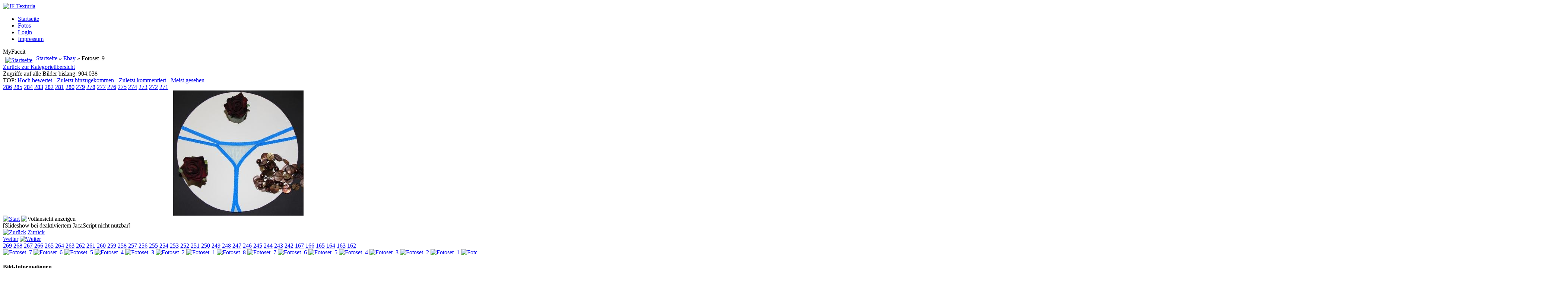

--- FILE ---
content_type: text/html; charset=utf-8
request_url: https://film-tutorial.com/index.php?view=detail&id=270&option=com_joomgallery&Itemid=3
body_size: 4816
content:
<!DOCTYPE html PUBLIC "-//W3C//DTD XHTML 1.0 Transitional//EN" "http://www.w3.org/TR/xhtml1/DTD/xhtml1-transitional.dtd">
<html xmlns="http://www.w3.org/1999/xhtml" xml:lang="de-de" lang="de-de" >
<head>
<script type="text/javascript" src="http://ajax.googleapis.com/ajax/libs/jquery/1.4.1/jquery.min.js"></script>
<script type="text/javascript">jQuery.noConflict();</script>
  <meta http-equiv="content-type" content="text/html; charset=utf-8" />
  <meta name="robots" content="index, follow" />
  <meta name="keywords" content="joomla, Joomla" />
  <meta name="title" content="Fotoset_9" />
  <meta name="description" content="Joomla! - dynamische Portal-Engine und Content-Management-System" />
  <meta name="generator" content="Joomla! 1.5 - Open Source Content Management" />
  <title>Galerie - Kategorie: Ebay - Bild:  Fotoset_9</title>
  <link href="/templates/jf_texturia/favicon.ico" rel="shortcut icon" type="image/x-icon" />
  <link rel="stylesheet" href="https://film-tutorial.com/components/com_joomgallery/assets/css/joom_settings.css" type="text/css" />
  <link rel="stylesheet" href="https://film-tutorial.com/components/com_joomgallery/assets/css/joomgallery.css" type="text/css" />
  <link rel="stylesheet" href="https://film-tutorial.com/components/com_joomgallery/assets/js/slimbox/css/slimbox.css" type="text/css" />
  <link rel="stylesheet" href="https://film-tutorial.com/modules/mod_joomimg/assets/mod_joomimg.css" type="text/css" />
  <style type="text/css">
    <!--
.joomimg45_imgct {
width:50% !important;
float:left;
}
.joomimg45_img {
display:block;
text-align:left!important;
vertical-align:top!important;
}
.joomimg45_txt {
clear:both;text-align:left!important;
vertical-align:top!important;
}

    -->
  </style>
  <script type="text/javascript" src="https://film-tutorial.com/components/com_joomgallery/assets/js/motiongallery.js"></script>
  <script type="text/javascript" src="/media/system/js/mootools.js"></script>
  <script type="text/javascript" src="https://film-tutorial.com/components/com_joomgallery/assets/js/slimbox/js/slimbox.js"></script>
  <script type="text/javascript" src="https://film-tutorial.com/components/com_joomgallery/assets/js/detail.js"></script>
  <script type="text/javascript">
function joom_startslideshow() {
  document.jg_slideshow_form.submit();
}

    var jg_photo_hover = 0;
    document.oncontextmenu = function() {
      if(jg_photo_hover==1) {
        return false;
      } else {
        return true;
      }
    }
    function joom_hover() {
      jg_photo_hover = (jg_photo_hover==1) ? 0 : 1;
    }document.onkeydown = joom_cursorchange;
   /***********************************************
   * CMotion Image Gallery- © Dynamic Drive DHTML code library (www.dynamicdrive.com)
   * Visit http://www.dynamicDrive.com for hundreds of DHTML scripts
   * This notice must stay intact for legal use
   * Modified by Jscheuer1 for autowidth and optional starting positions
   ***********************************************/    var resizeJsImage = 1;
    var resizeSpeed = 5;
    var joomgallery_image = "Bild";
    var joomgallery_of = "von";		window.addEvent('domready', function(){ var JTooltips = new Tips($$('.hasHint'), { maxTitleChars: 50, className: 'jg-tool', fixed: false}); });
  </script>
  <!-- Do not edit IE conditional style below -->
  <!--[if lte IE 6]>
  <style type="text/css">
    .pngfile {
      behavior:url('https://film-tutorial.com/components/com_joomgallery/assets/js/pngbehavior.htc') !important;
    }
  </style>
  <![endif]-->
  <!-- End Conditional Style -->
  <!-- Do not edit IE conditional style below -->
  <!--[if gte IE 5.5]>
  <style type="text/css">
     #motioncontainer {
       width:expression(Math.min(this.offsetWidth, maxwidth)+'px');
     }
  </style>
  <![endif]-->
  <!-- End Conditional Style -->


<link rel="stylesheet" href="/templates/system/css/system.css" type="text/css" />
<link rel="stylesheet" href="/templates/system/css/general.css" type="text/css" />
<link rel="stylesheet" href="/templates/jf_texturia/css/template.css" type="text/css" />
<link rel="stylesheet" href="/templates/jf_texturia/css/ArchitectsDaughter/stylesheet.css" type="text/css" />
<!--[if lte IE 7]>
<link href="/templates/jf_texturia/css/ieonly.css" rel="stylesheet" type="text/css" />
<![endif]-->
</head>
<body id="jf-body">
  <div id="jf-wrap"><div id="jf-bottom-bg">
	<div id="jf-wrapper">
		<div id="jf-topleft"></div>
		<div id="jf-topright"></div>
		<div class="clr"></div>
		<!-- Header module -->
		<div id="jf-header">
			<div id="jf-logo">
				<a href="/index.php"><img src="/templates/jf_texturia/images/logo.png" alt="JF Texturia"/></a>
			</div>
			<!-- Main menu module -->
			<div id="jf-mainmenu">
				<ul id="smartMenuUL">
<li class="topLevel"><a href="/index.php?option=com_content&amp;view=frontpage&amp;Itemid=1" class="a_level0"><span>Startseite</span></a></li>
<li class="topLevel"><a href="/index.php?option=com_joomgallery&amp;view=category&amp;catid=0&amp;Itemid=2" class="a_level0"><span>Fotos</span></a></li>
<li class="topLevel"><a href="/index.php?option=com_user&amp;view=login&amp;Itemid=8" class="a_level0"><span>Login</span></a></li><li class="topLevel last"><a href="/index.php?option=com_content&amp;view=article&amp;id=2&amp;Itemid=10" class="a_level0"><span>Impressum</span></a></li>
</ul>				<div id="jf-submenu"></div>
			</div>
		</div>
		<!-- Slideshow module -->
				<!-- Main page -->
		<div id="jf-main-page">
			
			<div id="jf-main">
				<!-- Top module -->
								<div id="jf-content">
					<div class="gallery">
  <div class="componentheading">
    MyFaceit  </div>
  <div class="jg_pathway" >
    <a href="/index.php?Itemid=3">
      <img src="https://film-tutorial.com/components/com_joomgallery/assets/images/home.png" alt="Startseite" class="pngfile jg_icon" hspace="6" border="0" align="middle" /></a>
    <a href="/index.php?view=gallery&amp;option=com_joomgallery&amp;Itemid=3" class="jg_pathitem">Startseite</a> &raquo; <a href="/index.php?view=category&amp;catid=8&amp;option=com_joomgallery&amp;Itemid=3" class="jg_pathitem">Ebay</a> &raquo; Fotoset_9  </div>
  <div class="jg_back">
    <a href="/index.php?view=category&amp;catid=8&amp;option=com_joomgallery&amp;Itemid=3">
      Zurück zur Kategorieübersicht</a>
  </div>
  <div class="jg_gallerystats">
    Zugriffe auf alle Bilder bislang: 904.038  </div>
  <div class="jg_toplist">
    TOP:
    <a href="/index.php?view=toplist&amp;type=toprated&amp;option=com_joomgallery&amp;Itemid=3">
      Hoch bewertet</a>
    -
    <a href="/index.php?view=toplist&amp;type=lastadded&amp;option=com_joomgallery&amp;Itemid=3">
      Zuletzt hinzugekommen</a>
    -
    <a href="/index.php?view=toplist&amp;type=lastcommented&amp;option=com_joomgallery&amp;Itemid=3">
      Zuletzt kommentiert</a>
    -
    <a href="/index.php?view=toplist&amp;option=com_joomgallery&amp;Itemid=3">
      Meist gesehen</a>
  </div>
  <a name="joomimg"></a>
  <div class="jg_displaynone">
      <a href="/index.php?view=image&amp;format=raw&amp;type=orig&amp;id=286&amp;option=com_joomgallery&amp;Itemid=3" rel="lightbox[joomgallery]" title="Fotoset_7">286</a>
      <a href="/index.php?view=image&amp;format=raw&amp;type=orig&amp;id=285&amp;option=com_joomgallery&amp;Itemid=3" rel="lightbox[joomgallery]" title="Fotoset_6">285</a>
      <a href="/index.php?view=image&amp;format=raw&amp;type=orig&amp;id=284&amp;option=com_joomgallery&amp;Itemid=3" rel="lightbox[joomgallery]" title="Fotoset_5">284</a>
      <a href="/index.php?view=image&amp;format=raw&amp;type=orig&amp;id=283&amp;option=com_joomgallery&amp;Itemid=3" rel="lightbox[joomgallery]" title="Fotoset_4">283</a>
      <a href="/index.php?view=image&amp;format=raw&amp;type=orig&amp;id=282&amp;option=com_joomgallery&amp;Itemid=3" rel="lightbox[joomgallery]" title="Fotoset_3">282</a>
      <a href="/index.php?view=image&amp;format=raw&amp;type=orig&amp;id=281&amp;option=com_joomgallery&amp;Itemid=3" rel="lightbox[joomgallery]" title="Fotoset_2">281</a>
      <a href="/index.php?view=image&amp;format=raw&amp;type=orig&amp;id=280&amp;option=com_joomgallery&amp;Itemid=3" rel="lightbox[joomgallery]" title="Fotoset_1">280</a>
      <a href="/index.php?view=image&amp;format=raw&amp;type=orig&amp;id=279&amp;option=com_joomgallery&amp;Itemid=3" rel="lightbox[joomgallery]" title="Fotoset_8">279</a>
      <a href="/index.php?view=image&amp;format=raw&amp;type=orig&amp;id=278&amp;option=com_joomgallery&amp;Itemid=3" rel="lightbox[joomgallery]" title="Fotoset_7">278</a>
      <a href="/index.php?view=image&amp;format=raw&amp;type=orig&amp;id=277&amp;option=com_joomgallery&amp;Itemid=3" rel="lightbox[joomgallery]" title="Fotoset_6">277</a>
      <a href="/index.php?view=image&amp;format=raw&amp;type=orig&amp;id=276&amp;option=com_joomgallery&amp;Itemid=3" rel="lightbox[joomgallery]" title="Fotoset_5">276</a>
      <a href="/index.php?view=image&amp;format=raw&amp;type=orig&amp;id=275&amp;option=com_joomgallery&amp;Itemid=3" rel="lightbox[joomgallery]" title="Fotoset_4">275</a>
      <a href="/index.php?view=image&amp;format=raw&amp;type=orig&amp;id=274&amp;option=com_joomgallery&amp;Itemid=3" rel="lightbox[joomgallery]" title="Fotoset_3">274</a>
      <a href="/index.php?view=image&amp;format=raw&amp;type=orig&amp;id=273&amp;option=com_joomgallery&amp;Itemid=3" rel="lightbox[joomgallery]" title="Fotoset_2">273</a>
      <a href="/index.php?view=image&amp;format=raw&amp;type=orig&amp;id=272&amp;option=com_joomgallery&amp;Itemid=3" rel="lightbox[joomgallery]" title="Fotoset_1">272</a>
      <a href="/index.php?view=image&amp;format=raw&amp;type=orig&amp;id=271&amp;option=com_joomgallery&amp;Itemid=3" rel="lightbox[joomgallery]" title="Fotoset_10">271</a>
    </div>  <div id="jg_dtl_photo" class="jg_dtl_photo" style="text-align:center;">
      <img src="/index.php?view=image&amp;format=raw&amp;type=img&amp;id=270&amp;option=com_joomgallery&amp;Itemid=3" class="jg_photo" id="jg_photo_big" width="350" height="336" alt="Fotoset_9" onmouseover="javascript:joom_hover();" onmouseout="javascript:joom_hover();" />
  </div>
  <div class="jg_displaynone">
    <form name="jg_slideshow_form" target="_top" method="post" action="">
      <input type="hidden" name="jg_number" value="270" readonly="readonly" />
      <input type="hidden" name="slideshow" value="1" readonly="readonly" />
    </form>
  </div>
  <div class="jg_displaynone" id="jg_displaynone">
    <a href="javascript:joom_startslideshow()" class="hasHint" title="SlideShow::Start">
      <img src="https://film-tutorial.com/components/com_joomgallery/assets/images/control_play.png" alt="Start" class="pngfile jg_icon" /></a>
    <a href="javascript:photo.goon()" style="visibility:hidden; display:inline;"></a>
    <span class="hasHint" title="SlideShow::Stop">
      <img src="https://film-tutorial.com/components/com_joomgallery/assets/images/control_stop_gr.png" alt="Vollansicht anzeigen" class="pngfile jg_icon" />    </span>
  </div>
  <div class="jg_detailnavislide" id="jg_detailnavislide">
    <div class="jg_no_script">
      [Slideshow bei deaktiviertem JacaScript nicht nutzbar]    </div>
  </div>
  <script type="text/javascript">
    document.getElementById('jg_displaynone').className = 'jg_detailnavislide';
    document.getElementById('jg_detailnavislide').className = 'jg_displaynone';
  </script>
  <div class="jg_detailnavi">
    <div class="jg_detailnaviprev">
      <form  name="form_jg_back_link" action="/index.php?view=detail&amp;id=271&amp;option=com_joomgallery&amp;Itemid=3#joomimg">
        <input type="hidden" name="jg_back_link" readonly="readonly" />
      </form>
      <a href="/index.php?view=detail&amp;id=271&amp;option=com_joomgallery&amp;Itemid=3#joomimg">
        <img src="https://film-tutorial.com/components/com_joomgallery/assets/images/arrow_left.png" alt="Zurück" class="pngfile jg_icon" /></a>
      <a href="/index.php?view=detail&amp;id=271&amp;option=com_joomgallery&amp;Itemid=3#joomimg">
        Zurück</a>
      &nbsp;
    </div>
    <div class="jg_iconbar">
          </div>
    <div class="jg_detailnavinext">
      <form name="form_jg_forward_link" action="/index.php?view=detail&amp;id=269&amp;option=com_joomgallery&amp;Itemid=3#joomimg">
        <input type="hidden" name="jg_forward_link" readonly="readonly" />
      </form>
      <a href="/index.php?view=detail&amp;id=269&amp;option=com_joomgallery&amp;Itemid=3#joomimg">
        Weiter</a>
      <a href="/index.php?view=detail&amp;id=269&amp;option=com_joomgallery&amp;Itemid=3#joomimg">
        <img src="https://film-tutorial.com/components/com_joomgallery/assets/images/arrow_right.png" alt="Weiter" class="pngfile jg_icon" /></a>
      &nbsp;
    </div>
  </div>
  <div class="jg_displaynone">
      <a href="/index.php?view=image&amp;format=raw&amp;type=orig&amp;id=269&amp;option=com_joomgallery&amp;Itemid=3" rel="lightbox[joomgallery]" title="Fotoset_8">269</a>
      <a href="/index.php?view=image&amp;format=raw&amp;type=orig&amp;id=268&amp;option=com_joomgallery&amp;Itemid=3" rel="lightbox[joomgallery]" title="Fotoset_7">268</a>
      <a href="/index.php?view=image&amp;format=raw&amp;type=orig&amp;id=267&amp;option=com_joomgallery&amp;Itemid=3" rel="lightbox[joomgallery]" title="Fotoset_6">267</a>
      <a href="/index.php?view=image&amp;format=raw&amp;type=orig&amp;id=266&amp;option=com_joomgallery&amp;Itemid=3" rel="lightbox[joomgallery]" title="Fotoset_5">266</a>
      <a href="/index.php?view=image&amp;format=raw&amp;type=orig&amp;id=265&amp;option=com_joomgallery&amp;Itemid=3" rel="lightbox[joomgallery]" title="Fotoset_4">265</a>
      <a href="/index.php?view=image&amp;format=raw&amp;type=orig&amp;id=264&amp;option=com_joomgallery&amp;Itemid=3" rel="lightbox[joomgallery]" title="Fotoset_3">264</a>
      <a href="/index.php?view=image&amp;format=raw&amp;type=orig&amp;id=263&amp;option=com_joomgallery&amp;Itemid=3" rel="lightbox[joomgallery]" title="Fotoset_2">263</a>
      <a href="/index.php?view=image&amp;format=raw&amp;type=orig&amp;id=262&amp;option=com_joomgallery&amp;Itemid=3" rel="lightbox[joomgallery]" title="Fotoset_1">262</a>
      <a href="/index.php?view=image&amp;format=raw&amp;type=orig&amp;id=261&amp;option=com_joomgallery&amp;Itemid=3" rel="lightbox[joomgallery]" title="Fotoset_10">261</a>
      <a href="/index.php?view=image&amp;format=raw&amp;type=orig&amp;id=260&amp;option=com_joomgallery&amp;Itemid=3" rel="lightbox[joomgallery]" title="Fotoset_9">260</a>
      <a href="/index.php?view=image&amp;format=raw&amp;type=orig&amp;id=259&amp;option=com_joomgallery&amp;Itemid=3" rel="lightbox[joomgallery]" title="Fotoset_8">259</a>
      <a href="/index.php?view=image&amp;format=raw&amp;type=orig&amp;id=258&amp;option=com_joomgallery&amp;Itemid=3" rel="lightbox[joomgallery]" title="Fotoset_7">258</a>
      <a href="/index.php?view=image&amp;format=raw&amp;type=orig&amp;id=257&amp;option=com_joomgallery&amp;Itemid=3" rel="lightbox[joomgallery]" title="Fotoset_6">257</a>
      <a href="/index.php?view=image&amp;format=raw&amp;type=orig&amp;id=256&amp;option=com_joomgallery&amp;Itemid=3" rel="lightbox[joomgallery]" title="Fotoset_5">256</a>
      <a href="/index.php?view=image&amp;format=raw&amp;type=orig&amp;id=255&amp;option=com_joomgallery&amp;Itemid=3" rel="lightbox[joomgallery]" title="Fotoset_4">255</a>
      <a href="/index.php?view=image&amp;format=raw&amp;type=orig&amp;id=254&amp;option=com_joomgallery&amp;Itemid=3" rel="lightbox[joomgallery]" title="Fotoset_3">254</a>
      <a href="/index.php?view=image&amp;format=raw&amp;type=orig&amp;id=253&amp;option=com_joomgallery&amp;Itemid=3" rel="lightbox[joomgallery]" title="Fotoset_2">253</a>
      <a href="/index.php?view=image&amp;format=raw&amp;type=orig&amp;id=252&amp;option=com_joomgallery&amp;Itemid=3" rel="lightbox[joomgallery]" title="Fotoset_1">252</a>
      <a href="/index.php?view=image&amp;format=raw&amp;type=orig&amp;id=251&amp;option=com_joomgallery&amp;Itemid=3" rel="lightbox[joomgallery]" title="Fotoset_10">251</a>
      <a href="/index.php?view=image&amp;format=raw&amp;type=orig&amp;id=250&amp;option=com_joomgallery&amp;Itemid=3" rel="lightbox[joomgallery]" title="Fotoset_9">250</a>
      <a href="/index.php?view=image&amp;format=raw&amp;type=orig&amp;id=249&amp;option=com_joomgallery&amp;Itemid=3" rel="lightbox[joomgallery]" title="Fotoset_8">249</a>
      <a href="/index.php?view=image&amp;format=raw&amp;type=orig&amp;id=248&amp;option=com_joomgallery&amp;Itemid=3" rel="lightbox[joomgallery]" title="Fotoset_7">248</a>
      <a href="/index.php?view=image&amp;format=raw&amp;type=orig&amp;id=247&amp;option=com_joomgallery&amp;Itemid=3" rel="lightbox[joomgallery]" title="Fotoset_6">247</a>
      <a href="/index.php?view=image&amp;format=raw&amp;type=orig&amp;id=246&amp;option=com_joomgallery&amp;Itemid=3" rel="lightbox[joomgallery]" title="Fotoset_5">246</a>
      <a href="/index.php?view=image&amp;format=raw&amp;type=orig&amp;id=245&amp;option=com_joomgallery&amp;Itemid=3" rel="lightbox[joomgallery]" title="Fotoset_4">245</a>
      <a href="/index.php?view=image&amp;format=raw&amp;type=orig&amp;id=244&amp;option=com_joomgallery&amp;Itemid=3" rel="lightbox[joomgallery]" title="Fotoset_3">244</a>
      <a href="/index.php?view=image&amp;format=raw&amp;type=orig&amp;id=243&amp;option=com_joomgallery&amp;Itemid=3" rel="lightbox[joomgallery]" title="Fotoset_2">243</a>
      <a href="/index.php?view=image&amp;format=raw&amp;type=orig&amp;id=242&amp;option=com_joomgallery&amp;Itemid=3" rel="lightbox[joomgallery]" title="Fotoset_1">242</a>
      <a href="/index.php?view=image&amp;format=raw&amp;type=orig&amp;id=167&amp;option=com_joomgallery&amp;Itemid=3" rel="lightbox[joomgallery]" title="Fotoset_2">167</a>
      <a href="/index.php?view=image&amp;format=raw&amp;type=orig&amp;id=166&amp;option=com_joomgallery&amp;Itemid=3" rel="lightbox[joomgallery]" title="Fotoset_1">166</a>
      <a href="/index.php?view=image&amp;format=raw&amp;type=orig&amp;id=165&amp;option=com_joomgallery&amp;Itemid=3" rel="lightbox[joomgallery]" title="Fotoset_1">165</a>
      <a href="/index.php?view=image&amp;format=raw&amp;type=orig&amp;id=164&amp;option=com_joomgallery&amp;Itemid=3" rel="lightbox[joomgallery]" title="Fotoset_3">164</a>
      <a href="/index.php?view=image&amp;format=raw&amp;type=orig&amp;id=163&amp;option=com_joomgallery&amp;Itemid=3" rel="lightbox[joomgallery]" title="Fotoset_2">163</a>
      <a href="/index.php?view=image&amp;format=raw&amp;type=orig&amp;id=162&amp;option=com_joomgallery&amp;Itemid=3" rel="lightbox[joomgallery]" title="Fotoset_1">162</a>
    </div>  <div class="jg_minis">
    <div id="motioncontainer">
      <div id="motiongallery">
        <div style="white-space:nowrap;" id="trueContainer">
          <a title="Fotoset_7" href="/index.php?view=detail&amp;id=286&amp;option=com_joomgallery&amp;Itemid=3#joomimg">
            <img src="https://film-tutorial.com/images/joomgallery/thumbnails/ebay_8/fotoset_7_20121005_1278274669.jpg" class="jg_minipic" alt="Fotoset_7" /></a>
          <a title="Fotoset_6" href="/index.php?view=detail&amp;id=285&amp;option=com_joomgallery&amp;Itemid=3#joomimg">
            <img src="https://film-tutorial.com/images/joomgallery/thumbnails/ebay_8/fotoset_6_20121005_1002788839.jpg" class="jg_minipic" alt="Fotoset_6" /></a>
          <a title="Fotoset_5" href="/index.php?view=detail&amp;id=284&amp;option=com_joomgallery&amp;Itemid=3#joomimg">
            <img src="https://film-tutorial.com/images/joomgallery/thumbnails/ebay_8/fotoset_5_20121005_2059996293.jpg" class="jg_minipic" alt="Fotoset_5" /></a>
          <a title="Fotoset_4" href="/index.php?view=detail&amp;id=283&amp;option=com_joomgallery&amp;Itemid=3#joomimg">
            <img src="https://film-tutorial.com/images/joomgallery/thumbnails/ebay_8/fotoset_4_20121005_1756078927.jpg" class="jg_minipic" alt="Fotoset_4" /></a>
          <a title="Fotoset_3" href="/index.php?view=detail&amp;id=282&amp;option=com_joomgallery&amp;Itemid=3#joomimg">
            <img src="https://film-tutorial.com/images/joomgallery/thumbnails/ebay_8/fotoset_3_20121005_1561059558.jpg" class="jg_minipic" alt="Fotoset_3" /></a>
          <a title="Fotoset_2" href="/index.php?view=detail&amp;id=281&amp;option=com_joomgallery&amp;Itemid=3#joomimg">
            <img src="https://film-tutorial.com/images/joomgallery/thumbnails/ebay_8/fotoset_2_20121005_1026931651.png" class="jg_minipic" alt="Fotoset_2" /></a>
          <a title="Fotoset_1" href="/index.php?view=detail&amp;id=280&amp;option=com_joomgallery&amp;Itemid=3#joomimg">
            <img src="https://film-tutorial.com/images/joomgallery/thumbnails/ebay_8/fotoset_1_20121005_1759884674.png" class="jg_minipic" alt="Fotoset_1" /></a>
          <a title="Fotoset_8" href="/index.php?view=detail&amp;id=279&amp;option=com_joomgallery&amp;Itemid=3#joomimg">
            <img src="https://film-tutorial.com/images/joomgallery/thumbnails/ebay_8/fotoset_8_20121004_1556945740.jpg" class="jg_minipic" alt="Fotoset_8" /></a>
          <a title="Fotoset_7" href="/index.php?view=detail&amp;id=278&amp;option=com_joomgallery&amp;Itemid=3#joomimg">
            <img src="https://film-tutorial.com/images/joomgallery/thumbnails/ebay_8/fotoset_7_20121004_1939541982.jpg" class="jg_minipic" alt="Fotoset_7" /></a>
          <a title="Fotoset_6" href="/index.php?view=detail&amp;id=277&amp;option=com_joomgallery&amp;Itemid=3#joomimg">
            <img src="https://film-tutorial.com/images/joomgallery/thumbnails/ebay_8/fotoset_6_20121004_1976507938.jpg" class="jg_minipic" alt="Fotoset_6" /></a>
          <a title="Fotoset_5" href="/index.php?view=detail&amp;id=276&amp;option=com_joomgallery&amp;Itemid=3#joomimg">
            <img src="https://film-tutorial.com/images/joomgallery/thumbnails/ebay_8/fotoset_5_20121004_2013776004.jpg" class="jg_minipic" alt="Fotoset_5" /></a>
          <a title="Fotoset_4" href="/index.php?view=detail&amp;id=275&amp;option=com_joomgallery&amp;Itemid=3#joomimg">
            <img src="https://film-tutorial.com/images/joomgallery/thumbnails/ebay_8/fotoset_4_20121004_2033079761.jpg" class="jg_minipic" alt="Fotoset_4" /></a>
          <a title="Fotoset_3" href="/index.php?view=detail&amp;id=274&amp;option=com_joomgallery&amp;Itemid=3#joomimg">
            <img src="https://film-tutorial.com/images/joomgallery/thumbnails/ebay_8/fotoset_3_20121004_1781285703.jpg" class="jg_minipic" alt="Fotoset_3" /></a>
          <a title="Fotoset_2" href="/index.php?view=detail&amp;id=273&amp;option=com_joomgallery&amp;Itemid=3#joomimg">
            <img src="https://film-tutorial.com/images/joomgallery/thumbnails/ebay_8/fotoset_2_20121004_1414548474.jpg" class="jg_minipic" alt="Fotoset_2" /></a>
          <a title="Fotoset_1" href="/index.php?view=detail&amp;id=272&amp;option=com_joomgallery&amp;Itemid=3#joomimg">
            <img src="https://film-tutorial.com/images/joomgallery/thumbnails/ebay_8/fotoset_1_20121004_1639875549.jpg" class="jg_minipic" alt="Fotoset_1" /></a>
          <a title="Fotoset_10" href="/index.php?view=detail&amp;id=271&amp;option=com_joomgallery&amp;Itemid=3#joomimg">
            <img src="https://film-tutorial.com/images/joomgallery/thumbnails/ebay_8/fotoset_10_20121004_1540445718.jpg" class="jg_minipic" alt="Fotoset_10" /></a>
          <a title="Fotoset_9" href="/index.php?view=detail&amp;id=270&amp;option=com_joomgallery&amp;Itemid=3#joomimg">
            <img src="https://film-tutorial.com/images/joomgallery/thumbnails/ebay_8/fotoset_9_20121004_1580124593.jpg" id="jg_mini_akt" class="jg_minipic" alt="Fotoset_9" /></a>
          <a title="Fotoset_8" href="/index.php?view=detail&amp;id=269&amp;option=com_joomgallery&amp;Itemid=3#joomimg">
            <img src="https://film-tutorial.com/images/joomgallery/thumbnails/ebay_8/fotoset_8_20121004_1042825773.jpg" class="jg_minipic" alt="Fotoset_8" /></a>
          <a title="Fotoset_7" href="/index.php?view=detail&amp;id=268&amp;option=com_joomgallery&amp;Itemid=3#joomimg">
            <img src="https://film-tutorial.com/images/joomgallery/thumbnails/ebay_8/fotoset_7_20121004_1914242212.jpg" class="jg_minipic" alt="Fotoset_7" /></a>
          <a title="Fotoset_6" href="/index.php?view=detail&amp;id=267&amp;option=com_joomgallery&amp;Itemid=3#joomimg">
            <img src="https://film-tutorial.com/images/joomgallery/thumbnails/ebay_8/fotoset_6_20121004_1637265659.jpg" class="jg_minipic" alt="Fotoset_6" /></a>
          <a title="Fotoset_5" href="/index.php?view=detail&amp;id=266&amp;option=com_joomgallery&amp;Itemid=3#joomimg">
            <img src="https://film-tutorial.com/images/joomgallery/thumbnails/ebay_8/fotoset_5_20121004_1789055909.jpg" class="jg_minipic" alt="Fotoset_5" /></a>
          <a title="Fotoset_4" href="/index.php?view=detail&amp;id=265&amp;option=com_joomgallery&amp;Itemid=3#joomimg">
            <img src="https://film-tutorial.com/images/joomgallery/thumbnails/ebay_8/fotoset_4_20121004_1098646714.jpg" class="jg_minipic" alt="Fotoset_4" /></a>
          <a title="Fotoset_3" href="/index.php?view=detail&amp;id=264&amp;option=com_joomgallery&amp;Itemid=3#joomimg">
            <img src="https://film-tutorial.com/images/joomgallery/thumbnails/ebay_8/fotoset_3_20121004_1087621839.jpg" class="jg_minipic" alt="Fotoset_3" /></a>
          <a title="Fotoset_2" href="/index.php?view=detail&amp;id=263&amp;option=com_joomgallery&amp;Itemid=3#joomimg">
            <img src="https://film-tutorial.com/images/joomgallery/thumbnails/ebay_8/fotoset_2_20121004_1026026890.jpg" class="jg_minipic" alt="Fotoset_2" /></a>
          <a title="Fotoset_1" href="/index.php?view=detail&amp;id=262&amp;option=com_joomgallery&amp;Itemid=3#joomimg">
            <img src="https://film-tutorial.com/images/joomgallery/thumbnails/ebay_8/fotoset_1_20121004_1171391724.jpg" class="jg_minipic" alt="Fotoset_1" /></a>
          <a title="Fotoset_10" href="/index.php?view=detail&amp;id=261&amp;option=com_joomgallery&amp;Itemid=3#joomimg">
            <img src="https://film-tutorial.com/images/joomgallery/thumbnails/ebay_8/fotoset_10_20120926_2031490978.jpg" class="jg_minipic" alt="Fotoset_10" /></a>
          <a title="Fotoset_9" href="/index.php?view=detail&amp;id=260&amp;option=com_joomgallery&amp;Itemid=3#joomimg">
            <img src="https://film-tutorial.com/images/joomgallery/thumbnails/ebay_8/fotoset_9_20120926_1341768216.jpg" class="jg_minipic" alt="Fotoset_9" /></a>
          <a title="Fotoset_8" href="/index.php?view=detail&amp;id=259&amp;option=com_joomgallery&amp;Itemid=3#joomimg">
            <img src="https://film-tutorial.com/images/joomgallery/thumbnails/ebay_8/fotoset_8_20120926_1681679813.jpg" class="jg_minipic" alt="Fotoset_8" /></a>
          <a title="Fotoset_7" href="/index.php?view=detail&amp;id=258&amp;option=com_joomgallery&amp;Itemid=3#joomimg">
            <img src="https://film-tutorial.com/images/joomgallery/thumbnails/ebay_8/fotoset_7_20120926_1438329510.jpg" class="jg_minipic" alt="Fotoset_7" /></a>
          <a title="Fotoset_6" href="/index.php?view=detail&amp;id=257&amp;option=com_joomgallery&amp;Itemid=3#joomimg">
            <img src="https://film-tutorial.com/images/joomgallery/thumbnails/ebay_8/fotoset_6_20120926_2076861610.jpg" class="jg_minipic" alt="Fotoset_6" /></a>
          <a title="Fotoset_5" href="/index.php?view=detail&amp;id=256&amp;option=com_joomgallery&amp;Itemid=3#joomimg">
            <img src="https://film-tutorial.com/images/joomgallery/thumbnails/ebay_8/fotoset_5_20120926_1030045481.jpg" class="jg_minipic" alt="Fotoset_5" /></a>
          <a title="Fotoset_4" href="/index.php?view=detail&amp;id=255&amp;option=com_joomgallery&amp;Itemid=3#joomimg">
            <img src="https://film-tutorial.com/images/joomgallery/thumbnails/ebay_8/fotoset_4_20120926_1072622787.jpg" class="jg_minipic" alt="Fotoset_4" /></a>
          <a title="Fotoset_3" href="/index.php?view=detail&amp;id=254&amp;option=com_joomgallery&amp;Itemid=3#joomimg">
            <img src="https://film-tutorial.com/images/joomgallery/thumbnails/ebay_8/fotoset_3_20120926_1389652033.jpg" class="jg_minipic" alt="Fotoset_3" /></a>
          <a title="Fotoset_2" href="/index.php?view=detail&amp;id=253&amp;option=com_joomgallery&amp;Itemid=3#joomimg">
            <img src="https://film-tutorial.com/images/joomgallery/thumbnails/ebay_8/fotoset_2_20120926_1982439837.jpg" class="jg_minipic" alt="Fotoset_2" /></a>
          <a title="Fotoset_1" href="/index.php?view=detail&amp;id=252&amp;option=com_joomgallery&amp;Itemid=3#joomimg">
            <img src="https://film-tutorial.com/images/joomgallery/thumbnails/ebay_8/fotoset_1_20120926_1951402522.jpg" class="jg_minipic" alt="Fotoset_1" /></a>
          <a title="Fotoset_10" href="/index.php?view=detail&amp;id=251&amp;option=com_joomgallery&amp;Itemid=3#joomimg">
            <img src="https://film-tutorial.com/images/joomgallery/thumbnails/ebay_8/fotoset_10_20120926_1013912312.png" class="jg_minipic" alt="Fotoset_10" /></a>
          <a title="Fotoset_9" href="/index.php?view=detail&amp;id=250&amp;option=com_joomgallery&amp;Itemid=3#joomimg">
            <img src="https://film-tutorial.com/images/joomgallery/thumbnails/ebay_8/fotoset_9_20120926_1996984113.png" class="jg_minipic" alt="Fotoset_9" /></a>
          <a title="Fotoset_8" href="/index.php?view=detail&amp;id=249&amp;option=com_joomgallery&amp;Itemid=3#joomimg">
            <img src="https://film-tutorial.com/images/joomgallery/thumbnails/ebay_8/fotoset_8_20120926_1550440577.jpg" class="jg_minipic" alt="Fotoset_8" /></a>
          <a title="Fotoset_7" href="/index.php?view=detail&amp;id=248&amp;option=com_joomgallery&amp;Itemid=3#joomimg">
            <img src="https://film-tutorial.com/images/joomgallery/thumbnails/ebay_8/fotoset_7_20120926_2010948851.jpg" class="jg_minipic" alt="Fotoset_7" /></a>
          <a title="Fotoset_6" href="/index.php?view=detail&amp;id=247&amp;option=com_joomgallery&amp;Itemid=3#joomimg">
            <img src="https://film-tutorial.com/images/joomgallery/thumbnails/ebay_8/fotoset_6_20120926_1253182398.png" class="jg_minipic" alt="Fotoset_6" /></a>
          <a title="Fotoset_5" href="/index.php?view=detail&amp;id=246&amp;option=com_joomgallery&amp;Itemid=3#joomimg">
            <img src="https://film-tutorial.com/images/joomgallery/thumbnails/ebay_8/fotoset_5_20120926_1027181990.png" class="jg_minipic" alt="Fotoset_5" /></a>
          <a title="Fotoset_4" href="/index.php?view=detail&amp;id=245&amp;option=com_joomgallery&amp;Itemid=3#joomimg">
            <img src="https://film-tutorial.com/images/joomgallery/thumbnails/ebay_8/fotoset_4_20120926_1826556988.jpg" class="jg_minipic" alt="Fotoset_4" /></a>
          <a title="Fotoset_3" href="/index.php?view=detail&amp;id=244&amp;option=com_joomgallery&amp;Itemid=3#joomimg">
            <img src="https://film-tutorial.com/images/joomgallery/thumbnails/ebay_8/fotoset_3_20120926_1169547700.jpg" class="jg_minipic" alt="Fotoset_3" /></a>
          <a title="Fotoset_2" href="/index.php?view=detail&amp;id=243&amp;option=com_joomgallery&amp;Itemid=3#joomimg">
            <img src="https://film-tutorial.com/images/joomgallery/thumbnails/ebay_8/fotoset_2_20120926_2003254988.jpg" class="jg_minipic" alt="Fotoset_2" /></a>
          <a title="Fotoset_1" href="/index.php?view=detail&amp;id=242&amp;option=com_joomgallery&amp;Itemid=3#joomimg">
            <img src="https://film-tutorial.com/images/joomgallery/thumbnails/ebay_8/fotoset_1_20120926_2018055136.jpg" class="jg_minipic" alt="Fotoset_1" /></a>
          <a title="Fotoset_2" href="/index.php?view=detail&amp;id=167&amp;option=com_joomgallery&amp;Itemid=3#joomimg">
            <img src="https://film-tutorial.com/images/joomgallery/thumbnails/ebay_8/fotoset_2_20120525_1563730346.jpg" class="jg_minipic" alt="Fotoset_2" /></a>
          <a title="Fotoset_1" href="/index.php?view=detail&amp;id=166&amp;option=com_joomgallery&amp;Itemid=3#joomimg">
            <img src="https://film-tutorial.com/images/joomgallery/thumbnails/ebay_8/fotoset_1_20120525_1864050457.jpg" class="jg_minipic" alt="Fotoset_1" /></a>
          <a title="Fotoset_1" href="/index.php?view=detail&amp;id=165&amp;option=com_joomgallery&amp;Itemid=3#joomimg">
            <img src="https://film-tutorial.com/images/joomgallery/thumbnails/ebay_8/fotoset_1_20120525_2033459842.jpg" class="jg_minipic" alt="Fotoset_1" /></a>
          <a title="Fotoset_3" href="/index.php?view=detail&amp;id=164&amp;option=com_joomgallery&amp;Itemid=3#joomimg">
            <img src="https://film-tutorial.com/images/joomgallery/thumbnails/ebay_8/fotoset_3_20120418_1338718748.jpg" class="jg_minipic" alt="Fotoset_3" /></a>
          <a title="Fotoset_2" href="/index.php?view=detail&amp;id=163&amp;option=com_joomgallery&amp;Itemid=3#joomimg">
            <img src="https://film-tutorial.com/images/joomgallery/thumbnails/ebay_8/fotoset_2_20120418_1449830892.jpg" class="jg_minipic" alt="Fotoset_2" /></a>
          <a title="Fotoset_1" href="/index.php?view=detail&amp;id=162&amp;option=com_joomgallery&amp;Itemid=3#joomimg">
            <img src="https://film-tutorial.com/images/joomgallery/thumbnails/ebay_8/fotoset_1_20120418_1320016216.jpg" class="jg_minipic" alt="Fotoset_1" /></a>
        </div>
      </div>
    </div>
  </div>
  <div class="jg_details">
    <div class="sectiontableheader">
      <h4 >
        Bild-Informationen      </h4>
    </div>
      </div>
  <div class="sectiontableheader">
    &nbsp;
  </div>
  <div class="jg_toplist">
    TOP:
    <a href="/index.php?view=toplist&amp;type=toprated&amp;option=com_joomgallery&amp;Itemid=3">
      Hoch bewertet</a>
    -
    <a href="/index.php?view=toplist&amp;type=lastadded&amp;option=com_joomgallery&amp;Itemid=3">
      Zuletzt hinzugekommen</a>
    -
    <a href="/index.php?view=toplist&amp;type=lastcommented&amp;option=com_joomgallery&amp;Itemid=3">
      Zuletzt kommentiert</a>
    -
    <a href="/index.php?view=toplist&amp;option=com_joomgallery&amp;Itemid=3">
      Meist gesehen</a>
  </div>
  <div class="jg_gallerystats">
    Gesamtanzahl Bilder in allen Kategorien: 280  </div>
  <div class="jg_back">
    <a href="/index.php?view=category&amp;catid=8&amp;option=com_joomgallery&amp;Itemid=3">
      Zurück zur Kategorieübersicht</a>
  </div>
</div>
				</div>
			</div>
			<!-- right -->
			<div id="jf-right">
										<div class="jfmod module" id="Mod45">
		   <div class="jfmod-top"></div><div class="jfmod-mid">
							<h3>Gallery</h3>
						<div class="jfmod-content"><div class="joomimg45_main">
  <div class="joomimg_row">

    <div class="joomimg45_imgct">
      <div class="joomimg45_img">
  <a href="/index.php?view=detail&amp;id=266&amp;option=com_joomgallery&amp;Itemid=3" title="Fotoset_5" >    <img src="https://film-tutorial.com/images/joomgallery/thumbnails/ebay_8/fotoset_5_20121004_1789055909.jpg" alt="Fotoset_5" title="Fotoset_5" />  </a></div>
<div class="joomimg45_txt">
<ul>
  <li><b>Fotoset_5</b>  </li>
</ul>
</div>
    </div>
    <div class="joomimg45_imgct">
      <div class="joomimg45_img">
  <a href="/index.php?view=detail&amp;id=171&amp;option=com_joomgallery&amp;Itemid=3" title="Fotoset_4" >    <img src="https://film-tutorial.com/images/joomgallery/thumbnails/summer_time_5/fotoset_4_20120602_1786490352.jpg" alt="Fotoset_4" title="Fotoset_4" />  </a></div>
<div class="joomimg45_txt">
<ul>
  <li><b>Fotoset_4</b>  </li>
</ul>
</div>
    </div>
  </div>
  <div class="joomimg_clr"></div>
</div></div></div>
		<div class="jfmod-bot"></div></div>
	
			</div>
			<div class="clr"></div>
			<!-- user1 + user5 -->
									<div class="clr"></div>
		</div>
	<!-- Footer modules -->
	<div id="jf-footer">
	    <!-- bottom content -->
					<!-- breadcrumbs -->
						<!-- footer module -->
					<div id="jf-copyright">
					Template by Yoomfreak <a title="" href="/" target="_blank" rel="follow"></a> <span>|</span>  <a title="" href="http://

" target="_blank" rel="follow">3D-Scanner Texturen</a>
		</div>
		<div id="jf-footermenu"></div>
		<div class="clr"></div>
		<div id="jf-joomfreak"><a href="http://www.joomfreak.com" target="_blank" rel="follow"><img src="/templates/jf_texturia/images/joomfreak.png" alt="JoomFreak Cause Open Source Rocks"/></a></div>
	</div>
   </div></div>
 </div>
</body>
</html>
